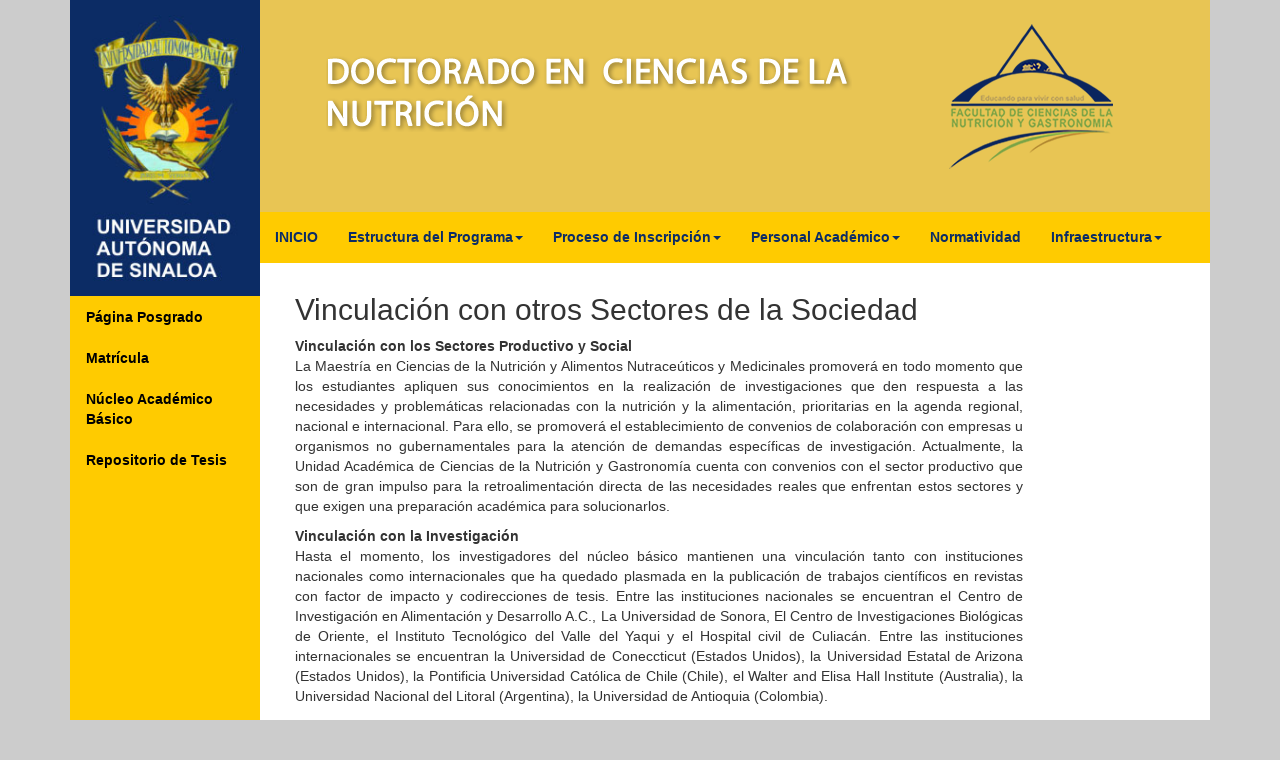

--- FILE ---
content_type: text/html; charset=UTF-8
request_url: https://pcnam.uas.edu.mx/DCN/index.php?modulo=5&opcion=3
body_size: 13510
content:
<!DOCTYPE html>
<html lang="">
  <head>
  	<link rel="SHORTCUT ICON" href="img/favicon.ico" />
    <meta charset="utf-8">
    <meta http-equiv="X-UA-Compatible" content="IE=edge">
    <meta name="viewport" content="width=device-width, initial-scale=1">
    <title>Doctorado en Ciencias de la Nutrición</title>

    <!-- Bootstrap CSS -->
    <link rel="stylesheet" href="css/bootstrap.min.css">  
    <link href="css/css.css" rel="stylesheet" type="text/css" />  
    <link href="css/colorbox.css" rel="stylesheet" type="text/css" /> 
     <link rel="stylesheet" href="http://code.jquery.com/ui/1.10.1/themes/base/jquery-ui.css">
    <!-- jQuery -->
    <script src="js/jquery.js"></script>    
    <!-- HTML5 Shim and Respond.js IE8 support of HTML5 elements and media queries -->
    <!-- WARNING: Respond.js doesn't work if you view the page via file:// -->
    <!--[if lt IE 9]>
      <script src="https://oss.maxcdn.com/libs/html5shiv/3.7.0/html5shiv.js"></script>
      <script src="https://oss.maxcdn.com/libs/respond.js/1.4.2/respond.min.js"></script>
    <![endif]-->
    
  </head>
  <body>
  <div class="container" >
    <div class="row clearfix" id="contenedor">      
      <div class="col-md-2 column" id="lateral_izquierdo">
        <a href="http://web.uas.edu.mx/web/index.php" target="_blank"><img alt="140x140" src="img/logo.jpg" class="img-responsive"/></a>
        <div class="col-xs-12 col-sm-12 col-md-12 col-lg-12" id="menu_lateral">
          <nav class="navbar navbar-default navbar-static-top navbar-inverse menu_lateral" role="navigation">
  <div class="navbar-header">
    <button type="button" class="navbar-toggle" data-toggle="collapse" data-target="#bs-example-navbar-collapse-2"> 
            <span class="sr-only">Toggle navigation</span>
            <span class="icon-bar"></span>
            <span class="icon-bar"></span>
            <span class="icon-bar"></span>
          </button> 
        </div> 
        <div class="collapse navbar-collapse" id="bs-example-navbar-collapse-2">

  
<div class="list-group">
			  <a href="http://pcnam.uas.edu.mx/" class="list-group-item es_activo"><b>Página Posgrado</b></a>
        <a href="#" class="list-group-item es_activo"><b>Matrícula</b></a>
              <a href="index.php?modulo=3&opcion=1" class="list-group-item es_activo"><b>Núcleo Académico Básico</b></a>
              <a href="#" class="list-group-item es_activo"><b>Repositorio de Tesis</b> </a>
			  <a href="#" class="list-group-item es_activo">&nbsp;</a>
              <a href="#" class="list-group-item es_activo">&nbsp;</a>
			  <a href="#" class="list-group-item es_activo">&nbsp;</a>
              <a href="#" class="list-group-item es_activo">&nbsp;</a>
              <a href="#" class="list-group-item es_activo">&nbsp;</a>
              <a href="#" class="list-group-item es_activo">&nbsp;</a>
			  <a href="#" class="list-group-item es_activo">&nbsp;</a>
              <a href="#" class="list-group-item es_activo">&nbsp;</a>
              
    </div>            
  </div>
  
</nav>        </div>        
      </div>
      <div class="col-md-10 column" id="lateral_derecho">
        <img alt="140x140" src="img/bg_nut.png" class="img-responsive" width="100%"/>
        <nav class="navbar navbar-default navbar-static-top navbar-inverse menu_superior" role="navigation">
  <div class="navbar-header">
    <button type="button" class="navbar-toggle" data-toggle="collapse" data-target="#bs-example-navbar-collapse-1"> 
            <span class="sr-only">Toggle navigation</span>
            <span class="icon-bar"></span>
            <span class="icon-bar"></span>
            <span class="icon-bar"></span>
          </button> 
        </div>
        <div class="collapse navbar-collapse" id="bs-example-navbar-collapse-1">
          
          <ul class="nav navbar-nav">            
            <li class="dropdown">
               <a href="index.php">INICIO</a></li>
            
            <li class="dropdown">
              <a href="#" class="dropdown-toggle" data-toggle="dropdown">Estructura del Programa<strong class="caret"></strong></a>
              <ul class="dropdown-menu">
              	<li><a href="index.php?modulo=1&opcion=1">Presentación</a></li>
              	<li class="divider"></li>
             	<li><a href="index.php?modulo=1&opcion=2">Misión</a></li>
              	<li class="divider"></li>
                <li><a href="index.php?modulo=1&opcion=3">Visión</a></li>
                <li class="divider"></li>
                <li><a href="index.php?modulo=1&opcion=4">Objetivo General</a></li>
                <li class="divider"></li>
                <li><a href="index.php?modulo=1&opcion=5">Objetivos Particulares</a></li>
                <li class="divider"></li>
                <li><a href="index.php?modulo=1&opcion=6">Perfil Ingreso</a></li>
                <li class="divider"></li>
                <li><a href="index.php?modulo=1&opcion=7">Perfil Egreso</a></li>
                <li class="divider"></li>
                <li><a href="index.php?modulo=1&opcion=8">Plan de Estudios</a></li>
                <li class="divider"></li>
                <li><a href="index.php?modulo=1&opcion=9">Campo Laboral</a></li>
              </ul>
            </li>
              
            <li class="dropdown">
              <a href="#" class="dropdown-toggle" data-toggle="dropdown">Proceso de Inscripción<strong class="caret"></strong></a>
              <ul class="dropdown-menu">
              	<li><a href="index.php?modulo=2&opcion=1">Requisitos de Ingreso</a></li>
              	<li class="divider"></li>
             	<li><a href="index.php?modulo=2&opcion=2">Documentación Requerida para la Inscripción</a></li>
              	<li class="divider"></li>
                <li><a href="index.php?modulo=2&opcion=3">Requisitos de Permanencia</a></li>
                <li class="divider"></li>
                <li><a href="index.php?modulo=2&opcion=4">Requisitos de Egreso</a></li>
              </ul>
            </li>
            
            <li class="dropdown">
              <a href="#" class="dropdown-toggle" data-toggle="dropdown">Personal Académico<strong class="caret"></strong></a>
              <ul class="dropdown-menu">
              	<li><a href="index.php?modulo=3&opcion=1">Profesores del Núcleo Académico Básico</a></li>
              	<li class="divider"></li>
             	<li><a href="index.php?modulo=3&opcion=2">Profesores de Tiempo Parcial</a></li>
              	<li class="divider"></li>
                <li><a href="index.php?modulo=3&opcion=3">Profesores Externos</a></li>
                <li class="divider"></li>
                <li><a href="index.php?modulo=3&opcion=5">Profesores Invitados</a></li>
              </ul>
            </li>
            
            <li class="dropdown">
                <a href="index.php?modulo=4&opcion=1">Normatividad</a>
            </li>
            
            <li class="dropdown">
              <a href="#" class="dropdown-toggle" data-toggle="dropdown">Infraestructura<strong class="caret"></strong></a>
              <ul class="dropdown-menu">
              	<li><a href="index.php?modulo=5&opcion=1">Líneas de Generación y Aplicación de Conocimientos</a></li>
              	<li class="divider"></li>
             	<li><a href="index.php?modulo=5&opcion=2">Productividad Académica</a></li>
              	<li class="divider"></li>
                <li><a href="index.php?modulo=5&opcion=3">Vinculación con otros Sectores de la Sociedad</a></li>
              </ul>
            </li>  
       </ul>          
       </div>       
</nav>
        <div class="row clearfix" id="contenido">
          <div class="contenido">
  <div class="row">
  	<div class="col-md-10 column">
	
	  <h2>Vinculación con otros Sectores de la Sociedad</h2>
	
<p align="justify"><strong>Vinculación con los Sectores Productivo y Social</strong><br />
La Maestría en Ciencias de la Nutrición y Alimentos Nutraceúticos y Medicinales promoverá en todo momento que los estudiantes apliquen sus conocimientos en la realización de investigaciones que den respuesta a las necesidades y problemáticas relacionadas con la nutrición y la alimentación, prioritarias en la agenda regional, nacional e internacional. Para ello, se promoverá el establecimiento de convenios de colaboración con empresas u organismos no gubernamentales para la atención de demandas específicas de investigación. Actualmente, la Unidad Académica de Ciencias de la Nutrición y Gastronomía cuenta con convenios con el sector productivo que son de gran impulso para la retroalimentación directa de las necesidades reales que enfrentan estos sectores y que exigen una preparación académica para solucionarlos.</p>

<p align="justify"><strong>Vinculación con la Investigación</strong><br />
Hasta el momento, los investigadores del núcleo básico mantienen una vinculación tanto con instituciones nacionales como internacionales que ha quedado plasmada en la publicación de trabajos científicos en revistas con factor de impacto y codirecciones de tesis. Entre las instituciones nacionales se encuentran el Centro de Investigación en Alimentación y Desarrollo A.C., La Universidad de Sonora, El Centro de Investigaciones Biológicas de Oriente, el Instituto Tecnológico del Valle del Yaqui y el Hospital civil de Culiacán. Entre las instituciones internacionales se encuentran la Universidad de Coneccticut (Estados Unidos), la Universidad Estatal de Arizona (Estados Unidos), la Pontificia Universidad Católica de Chile (Chile), el Walter and Elisa Hall Institute (Australia), la Universidad Nacional del Litoral (Argentina), la Universidad de Antioquia (Colombia).</p>

<p align="justify">A través de la Maestría se promoverá la investigación interinstitucional que fomente la movilidad tanto de los profesores como de los estudiantes, con el fin de complementar recursos físicos y humanos. Así mismo, esta colaboración será un detonante para el mejoramiento integral de los profesores. Como antecedente, la Unidad Académica tiene convenios de colaboración con organismos tales como DIF del Estado de Sinaloa, ISSSTE del Estado de Sinaloa, Hospital Ángeles Culiacán y Colegio de Estudios Científicos y Tecnológicos del Estado de Campeche, generadores de colaboraciones en proyectos de investigación en el área de nutrición comunitaria y clínica. También se cuenta con un convenio con la Universidad de Connecticut, que facilita la participación colegiada en diversos foros y congresos que se desarrollan tanto en la Universidad Autónoma de Sinaloa, como en la universidad en cuestión. En el 2012 se firmó el convenio con el Instituto de Ciencia y Tecnología, para la realización de líneas de investigación y desarrollo.</p>

<p align="justify">Procesos administrativos (plazos y procedimientos de preinscripción inscripción y matrícula) y otros datos de interés para el estudiante sobre el programa (nombre del coordinador del programa, direcciones y teléfonos de contacto, etc.).</p>

</div>
</div>
</div> 
        </div>
      </div>

    <div class="row clearfix" id="pie">
      <div class="col-md-12 column" id="menu_inferior">
        <div class="row clearfix" >
          <div class="col-md-3 column color1"><a href="http://www.radiouas.org/" target="_blank">Radio UAS</a></div>
          <div class="col-md-3 column color2"><a href="#this">Galería</a></div>
          <div class="col-md-3 column color1"><a href="#this">Links de Interés</a></div>
          <div class="col-md-3 column color2"><a href="index.php?modulo=1&opcion=9">Contacto</a></div>
        </div>
      </div>
      <div class="col-md-12 column" id="direccion">       
      <strong>Universidad Autónoma de Sinaloa</strong>, Ave. Cedros y Calle Sauces Fraccionamiento Los Fresnos CP 80019 Culiacán, Sinaloa. Tel. (667) 7 53 54 54.</div>
    </div>  
     </div>   
</div>    
    <!-- Bootstrap JavaScript -->
    <script src="js/bootstrap.min.js"></script>    
    <script src="js/jquery-ui/jquery-ui.js"></script>
    <script src="js/jquery.colorbox-min.js"></script> <!--COLORBOX-->  
    <script>
      $(".galeria").colorbox({rel:'imagenes', slideshow:true});
      $(".banner").colorbox({iframe:true, width:"800px", height:"600px"});      
      $(".es_activo").click(function(){
        $(".es_activo").removeClass('active');
        var $this = $(this);
        if (!$this.hasClass('active')) {
           $this.addClass('active');
        }
      });
       jQuery(function ($){
        $.datepicker.regional['es'] = {
          closeText: 'Cerrar',
          prevText:'', 
          nextText: 'Sig>',
          currentText: 'Hoy',
          monthNames: ['Enero', 'Febrero', 'Marzo', 'Abril', 'Mayo', 'Junio','Julio', 'Agosto', 'Septiembre', 'Octubre', 'Noviembre', 'Diciembre'],
          monthNamesShort: ['Ene', 'Feb', 'Mar', 'Abr', 'May', 'Jun','Jul', 'Ago', 'Sep', 'Oct', 'Nov', 'Dic'],
          dayNames: ['Domingo', 'Lunes', 'Martes', 'Miércoles', 'Jueves', 'Viernes', 'Sábado'],
          dayNamesShort: ['Dom', 'Lun', 'Mar', 'Mié;', 'Juv', 'Vie', 'Sáb'],
          dayNamesMin: ['Do', 'Lu', 'Ma', 'Mi', 'Ju', 'Vi', 'Sá'],
          weekHeader: 'Sm',
          dateFormat: 'yy-mm-dd',
          firstDay: 1,
          isRTL: false,
          showMonthAfterYear: false,
          yearSuffix: ''
        };
        $.datepicker.setDefaults($.datepicker.regional['es']);
      });
    </script>  
  </body>
</html>

--- FILE ---
content_type: text/css
request_url: https://pcnam.uas.edu.mx/DCN/css/css.css
body_size: 2795
content:
 body{
      background-color: #CCC;
    }
      .row{
        
        padding: 0px;
        margin: 0px;
      }
      #contenedor{       
        background-color:#ffcb00;
      }
      #lateral_derecho,#lateral_izquierdo{
       padding: 0px; 
       margin: 0px;
      }     
      /*CONFIGURAR MENUS*/
      .menu_superior{ 
        margin: 0px;      
        background-color: #ffcb00; 
      } 
      .menu_superior .navbar-nav li a{
		font-weight: bold;
        color: #0C2C65;       
      }
      .menu_superior .navbar-nav li a:hover{
        background-color: #C28F01;
        color: #000000;
      }
      .menu_superior .dropdown-menu{  
        text-decoration: none;       
        font-size: 12px; 
        background-color:#ffcb00; 
        color:#0C2C65;   
      }
      .menu_superior .dropdown-menu ul li a:hover{  
      text-decoration: none;     
       background-color: #C28F01;
       color: #000000;  
       padding: 0px;
       margin: 0px;    
      }  
      #menu_lateral{        
        margin: 0px;        
        padding: 0px;         
      }   
      .menu_lateral{ 
        margin: 0px; 
        padding: 0px;        
        background-color: #ffcb00; 
      } 
      .menu_lateral a{
        color: #000000; 
        background-color: #ffcb00;                
      }       
      .avisos{
        background-color: #ECF1F7;   
        padding: 5px;    
      }
      
      .banners{
        background-color: #EFEFF6;
         padding: 5px;    
      }
     
      #contenido{
        margin: 0px;
        padding: 10px 20px 20px 20px;
        background-color: #FFF;          
        min-height: 460px; 
        height: auto;
      }
      #direccion{
        margin: 0px;
        padding: 20px;
        background-color: #FFFFFF;
        text-align: center;
        font-size: 11px;
        font-family: sans-serif;
      }     
       #menu_inferior{
        padding: 0px;
         
        border-bottom: solid;
        border-top: solid;        
        border-color:#F9BC02;  
      }
      #menu_inferior a{        
         color:#FFFFFF;
      }
      #menu_inferior .color1{
         background-color:#3270AB;   
          height: 50px;   
         text-align: center; 
         padding-top: 15px;     
      }
       #menu_inferior .color2{
         background-color:#4E83B7;
          height: 50px;   
         text-align: center; 
         padding-top: 15px;        
      }
      .noticias{
        background-color: #ECF1F7;   
        padding: 5px;    
      }
       #ver_noticia{
        padding: 0px 20px 10px 0px;
        margin: 0px;
      }
      #noticias_recientes{
        padding: 0px;
        margin: 0px;
      }
      #pie{
        margin: 0px;
        padding: 0px; 
        background-color:#FFFFFF;         
      }